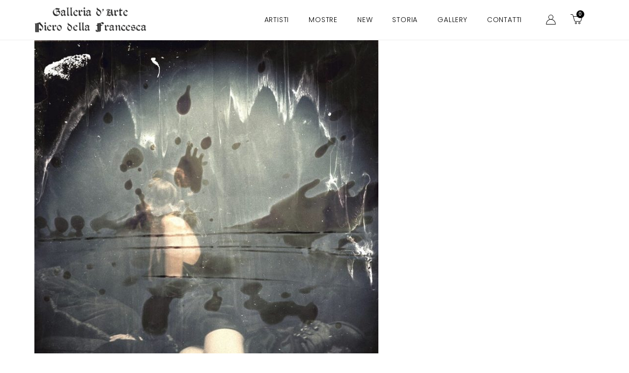

--- FILE ---
content_type: text/css; charset=utf-8
request_url: https://www.galleriapierodellafrancesca.com/wp-content/cache/min/1/wp-content/themes/galleria-piero-della-francesca-child/style.css?ver=1768319995
body_size: 7393
content:
.hidden{display:none}.woocommerce .quantity .qty{display:none!important}.displayGTM{display:none}.only-mobile{display:none!important}html[lang="en-US"] body>p:first-child{display:none}.pum-open div.pum{display:block!important}.pum-open div.pum .pum-container{display:block!important}h1,h2,h3,h4,h5,h6{font-family:'Playfair Display';color:#111}p,span{font-family:'Poppins'}p{font-weight:300;line-height:30px;font-size:14px;text-align:justify}p a{text-decoration:underline!important;color:#111!important}body .wpforms-container{margin:0!important}form.wpforms-form{position:relative!important}form.wpforms-form .wpforms-field-container .wpforms-field{padding:0}form.wpforms-form .wpforms-field-container .wpforms-field.wpforms-field-email{padding:0 0 24px!important}form.wpforms-form .wpforms-field-container .wpforms-field.wpforms-field-email input{color:#666;background-color:#fafafa;border-color:#ccc;border:1px solid #ccc;border-radius:0;padding:10px 15px;box-sizing:border-box;max-width:100%;font-weight:400;text-transform:none;font-weight:300;font-size:14px;line-height:1.5}form.wpforms-form .wpforms-field-container .wpforms-field.wpforms-field-email input:focus{box-shadow:none!important;border:1px solid #ccc!important}form.wpforms-form .wpforms-field-container .wpforms-field.wpforms-field-checkbox label{line-height:1.3;font-size:11px;display:inline-block;width:calc(100% - 30px);vertical-align:top;font-family:'Poppins';color:#8c8c8c}form.wpforms-form .wpforms-field-container .wpforms-field.wpforms-field-checkbox label a{text-decoration:underline!important;color:#111!important}form.wpforms-form .wpforms-field-container .wpforms-field-gdpr-checkbox{display:none!important}form.wpforms-form .wpforms-submit-container{position:absolute;top:0;right:0;margin:0!important}form.wpforms-form .wpforms-submit-container button{background:#111!important;font-family:'Playfair Display'!important;font-weight:300!important;font-size:14px!important;letter-spacing:.5px;transition:0.4s!important;color:#ffffff!important;border:1px solid transparent;border-radius:0!important;cursor:pointer!important;-webkit-appearance:button;padding:10px 20px!important;height:43px!important}div.wpforms-container-full .wpforms-form .wpforms-submit-container .wpforms-submit-spinner{display:none!important}div.wpforms-container-full .wpforms-form label.wpforms-error,div.wpforms-container-full .wpforms-form em.wpforms-error{font-size:13px!important;margin-top:5px!important}div.wpforms-container-full .wpforms-confirmation-container-full{background:transparent!important;border:none!important;padding:0!important}.page-id-3186 .entry-content,.page-id-3195 .entry-content{padding:80px 0}@media screen and (max-width:991px){.page-id-3186 .entry-content,.page-id-3195 .entry-content{padding:0 0 40px}.page-id-3186 .entry-content .elementor-column,.page-id-3195 .entry-content .elementor-column{margin-bottom:40px}.page-id-3186 .entry-content .elementor-column h2,.page-id-3195 .entry-content .elementor-column h2{margin-bottom:20px}}.home-sections-nav .elementor-cta__bg-overlay{background-color:rgba(0,0,0,.3)}.elementor-cta:hover .elementor-cta__bg-overlay{background-color:rgba(0,0,0,.6)}.home-sections-nav h3{font-size:28px!important;margin-top:20px}.legacy-link a,.legacy-link a:visited{color:#a7a7a7}.legacy-link a:hover{color:#fff}.footer-menu li a{font-size:14px;letter-spacing:1px;color:#fff!important;font-weight:300;font-family:'Poppins';text-transform:uppercase}.footer-menu ul{list-style:none;margin-left:0}.footer-menu li{display:inline-block;margin-right:4.25rem}.footer-menu li:last-child{margin-right:0}.footer-menu .wpml-ls-item{display:none}.elementor-section-wrap .elementor-button{background-color:transparent}#backtotop .elementor-button-text{font-family:'Poppins';font-weight:300;text-transform:uppercase;font-size:14px;letter-spacing:1px;cursor:pointer}.filter-btn img{max-width:20px;vertical-align:middle;margin-left:10px}.artist label{margin-left:-4px}.elementor-icon-list-item .day{display:inline-block!important;min-width:110px;font-style:italic;margin-left:30px}.bigger{font-weight:500;color:#111}.footer-text p{line-height:23px}.elementor-location-footer .wpml-ls-item-it{display:none}.elementor-widget-theme-site-logo div,.elementor-widget-theme-site-logo a{width:100%}.elementor-nav-menu--main .elementor-nav-menu a,.elementor-nav-menu--main .elementor-nav-menu a:visited{color:#111}.minicart-button .eicon-cart-light:before{display:none!important}.minicart-button .eicon-cart-light{width:24px;height:24px;background:url(https://www.galleriapierodellafrancesca.com/wp-content/uploads/2019/10/cart.svg);background-size:contain;background-position:center}.header-page.slider-active{margin-bottom:0}.slider-container{margin-bottom:60px;display:block!important}span.copy{font-size:18px;vertical-align:top;margin-top:-8px;display:inline-block}.descrizione-artista a.read-more-btn{font-family:'Playfair Display';display:table!important;width:auto!important;border-bottom:1px solid #111}.descrizione-artista a.btn{color:#fff!important;text-decoration:none;background-color:#111;padding-left:10px;padding-right:10px;padding-top:5px;padding-bottom:5px;margin-bottom:30px}.single_opera .descrizione-artista{float:left;width:100%;text-align:center;margin-top:50px}.single_opera .descrizione-artista a.btn{float:none;margin-bottom:0;margin-left:auto;margin-right:auto;padding:10px}.descrizione-artista p+[data-readmore-toggle],.descrizione-artista p[data-readmore]{color:#111!important}.inside-article{padding:0px!important}.site-main{margin:0px!important}.btn{font-family:'Playfair Display';color:#111!important;display:table;border-bottom:1px solid}.form-opere{padding:10px;border:1px solid #000;display:block!important;width:auto;white-space:nowrap;font-family:'Playfair Display';max-width:205px;text-align:center;cursor:pointer;margin-top:30px}.form-opere img{max-width:25px;vertical-align:middle}.popup-open .popup-form{display:flex!important}.popup-form{display:none;position:fixed;width:100%;height:100%;background-color:rgba(0,0,0,.8);top:0;left:0;align-items:center;justify-content:center;z-index:999}.popup-form .popup-form-wrap{background:#fff;width:100%;max-width:800px;padding:40px;overflow-Y:scroll;max-height:80%;position:relative}.popup-form .popup-form-wrap h3{font-size:30px;margin-bottom:0}.popup-form .close-btn{position:absolute;right:20px;top:20px;text-transform:uppercase;width:20px;height:20px;line-height:20px;cursor:pointer;outline:none;box-shadow:none}.popup-form .header-popup{border-bottom:1px solid #111}.popup-form .variable-name{display:block;padding:30px 0}.popup-form .variable-name span{font-family:'Playfair Display';font-size:25px;display:block}.popup-form .variable-name span.opera-name{font-size:16px}.popup-form input[type="text"],.popup-form input[type="email"],.popup-form input[type="tel"],.popup-form textarea{background:none;border-color:#eaeaea;border-width:0 0 1px;padding-left:0;box-shadow:none;outline:none;color:#111;width:100%}.popup-form textarea{max-height:120px}.popup-form .wpcf7-form-control-wrap{margin-bottom:15px;display:inline-block;width:100%}.popup-form .wpcf7-form-control-wrap:not(.messaggio){width:49%}.popup-form .wpcf7-form-control-wrap.acceptance,.popup-form .wpcf7-form-control-wrap.newsletter{width:100%;font-size:12px;margin-bottom:0}.popup-form .wpcf7-form-control-wrap.acceptance input,.popup-form .wpcf7-form-control-wrap.newsletter input{display:inline-block;margin-right:5px}.popup-form .wpcf7-form-control-wrap[data-name="messaggio"],.popup-form .wpcf7-form-control-wrap[data-name="acceptance"],.popup-form .wpcf7-form-control-wrap[data-name="newsletter"]{width:100%}.popup-form span.wpcf7-list-item{margin-left:0}.popup-form input[type="submit"]{margin-top:30px;float:right;background-color:#111}.popup-form .nome-opera,.popup-form .nome-artista{display:none}.opera-title-name .artist-name{display:block;font-size:20px;font-family:'Playfair Display';text-transform:none}@media screen and (max-width:1024px){.scroll-filter .category-filter{position:absolute;top:0;flex-wrap:wrap;justify-content:center;display:flex;width:100%;left:0}.scroll-filter .category-filter a{width:51%;margin-bottom:15px;text-align:center;margin-right:0!important}.scroll-filter .category-filter a:after{display:none}.scroll-filter .category-filter a.active{text-decoration:underline}.page-template-template-artisti .reorder-desk{padding-top:248px!important}.reorder-desk{position:relative;padding-top:120px;margin-top:40px}.popup-form{padding-top:95px;height:calc(100% - 95px)}.popup-form .popup-form-wrap{max-width:80%;padding:20px}.popup-form .wpcf7-form-control-wrap:not(.messaggio){width:100%}.popup-form .close-btn{position:fixed;top:105px;right:17px;background-color:#fff;text-align:center;width:40px;height:40px;line-height:40px;border:1px solid #fff}.popup-form .wpcf7-response-output{margin-left:0;margin-right:0;padding:0}.elementor-location-header .elementor-container .elementor-column:first-child{order:2}.elementor-location-header .elementor-container .elementor-column:nth-child(2){order:1}.elementor-location-header .elementor-container .elementor-column:nth-child(3){order:3}}.header-page .container{max-width:1140px}.container{max-width:1208px;margin-left:auto;margin-right:auto}.first-section{min-height:600px;background:url(https://galleriapierodellafrancesca.com/wp-content/uploads/2019/10/Slide-1.jpg);background-size:cover;background-position:center;position:relative}.first-section .claim{position:absolute;bottom:40px;background:#f5f5f5;padding:10px 20px;left:50%;transform:translateX(-50%)}.first-section .claim h2{margin-bottom:0;color:#111;font-size:25px}section:not(.elementor-section):not(.no-pd){padding:80px 0}.section-title{font-size:28px;color:#111;text-align:center;position:relative}.small-section{overflow:hidden;margin-top:60px}.artisti-container a{width:100%;height:100%;display:block;overflow:hidden}.artista-wrapper{float:left;width:calc(25% - 20px);padding:0 10px;margin-bottom:30px;height:330px}.artista-wrapper h4{text-align:center;color:#111;font-size:18px}.owl-nav{display:block!important;}body.home section.artisti-section{padding:40px 0 0 0px!important}.archive{background-color:#fff}.no-pd{padding:0px!important}.no-bd{border:none!important}.no-mg{margin:0px!important}.header-page{background:#f5f5f5;padding:30px 0;margin-bottom:60px}.header-page h1{margin-bottom:0;color:#111;font-size:30px;text-align:center}.single_opera{margin-bottom:80px;overflow:hidden;width:100%}.note{margin-top:30px}.note span{display:block;margin-bottom:5px}.single_opera:not(:last-child){border-bottom:1px solid #eaeaea;padding-bottom:80px}.single_opera .opera-images{width:60%;float:left}.single_opera .opera-images ul{list-style:none;margin:0 auto}.single_opera .opera-images img{max-width:100%;margin:0 auto;display:block;width:100%}.single_opera .opera-info{float:left;width:40%}.single_opera .opera-info .info-wrapper{padding-left:40px;padding-top:40px}.single_opera .opera-info .info-wrapper h3{color:#111;font-size:30px}.single_opera .opera-info .info-wrapper .opera-details{padding-left:20px;color:#111;font-size:16px}.single_opera .opera-info .info-wrapper .opera-details .dimension{margin-bottom:20px}.single_opera .opera-info .info-wrapper .opera-details>div>span:not(#dimension_value){font-style:italic;font-size:16px;font-weight:300;min-width:150px;display:inline-block}.single_opera .opera-info .info-wrapper .opera-details>div>span.details-tecnique{font-style:normal!important;font-weight:400!important}.single_opera .close-lightbox,.single_opera .lightbox{display:none}.single_opera .lightbox .owl-stage-outer{width:100%;height:100%}.opera-gallery .owl-nav button{background:#111!important;margin:2px 2px 0 0;width:40px;height:40px;position:relative}#elementor-lightbox{display:none!important}.opera-gallery .owl-nav button img,.single_opera .lightbox .owl-nav button img{width:20px;height:20px;position:absolute;top:50%;margin-left:-10px;margin-top:-10px;left:50%}.single_opera .lightbox{position:fixed;z-index:999;width:calc(100% - 80px);height:calc(100% - 160px);top:0;left:0;background:#fff;padding:80px 40px}.single_opera .lightbox .owl-nav{position:fixed;bottom:0}.single_opera .lightbox .owl-nav button{background:#111!important;margin:2px 2px 0 0;width:40px;height:40px;position:relative}.single_opera .close-lightbox{position:fixed;width:40px;height:40px;top:38px;right:40px;z-index:999999;background:#111;color:#fff}.single_opera .close-lightbox:after{content:'';height:20px;width:1px;background:#fff;position:absolute;transform:rotate(-45deg);left:20px;top:10px}.single_opera .close-lightbox:before{content:'';height:20px;width:1px;background:#fff;position:absolute;transform:rotate(45deg);left:20px;top:10px}.bio-wrapper{padding:60px 0;border-top:1px solid #eaeaea;display:flex;align-content:center;align-items:center}.bio-wrapper .thumb-artista{flex:0 0 30%}.bio-wrapper .thumb-artista img{width:100%}.bio-wrapper .descrizione-artista{flex:0 0 60%;padding-left:10%}.bio-wrapper .descrizione-artista p{font-weight:300;line-height:30px;font-size:14px;text-align:justify}.opera-info a{margin-top:30px}.description .read-more{display:none}.single_opera .opera-info .info-wrapper .opera-details .tecnique .details-tecnique{color:#111;font-size:16px;font-style:normal;font-weight:400;display:inline-block;width:calc(100% - 150px);vertical-align:top}.status span{color:#111}.status.red-status{color:#d80000}.status.green-status{color:#5bbe40}.status.yellow-status{color:#dce152}.note.empty{display:none}.opera-details .descrizione-artista{text-align:left;margin-top:0}.opera-details .descrizione-artista .btn{margin-left:0!important;margin-top:30px}.opera-details .informazioni{display:table}.opera-details .informazioni a{padding:10px;border:1px solid #000;display:table;width:100%;white-space:nowrap}@media screen and (max-width:991px){.opera-details .descrizione-artista .btn{margin-left:auto!important}}.mostre-passate .small-section .single-mostra:first-of-type,.mostre-passate .small-section .year-label:first-of-type{display:none}.year-label{margin-top:50px;margin-bottom:10px;color:#aaa;display:block}.year-label:first-child{margin-top:0}.mostre-passate .single-mostra h3{font-size:18px}.mostre-container .container{max-width:800px}.ultima-mostra{padding-bottom:80px;margin-bottom:80px;border-bottom:1px solid #eaeaea}.ultima-mostra .single-mostra{display:flex;align-content:center;align-items:center;flex-wrap:wrap}.ultima-mostra .single-mostra .thumb-mostra{flex:0 0 100%}.ultima-mostra .single-mostra .info-mostra{flex:0 0 100%}.ultima-mostra .single-mostra h3{font-size:30px;text-align:center}.single-mostra h3 a{color:#111}.ultima-mostra .data-mostra{font-style:italic;font-size:14px;display:block;margin-bottom:40px;text-align:center}.info-mostra .btn{margin-left:auto;margin-right:auto;display:table}.mostre-passate .single-mostra{padding:0 15px;margin-bottom:20px}.mostre-passate{text-align:center}.mostre-passate h3{margin-top:0;margin-bottom:5px}.mostre-passate .data-mostra{font-size:14px;font-style:italic;color:#aaa;font-weight:300}.contact-icon svg{height:40px}.wpcf7-form br{display:none}.inputs-wrapper .single-input{float:left;width:50%;padding:0 10px;margin-bottom:20px}.inputs-wrapper input,textarea{background:#fff}.wpcf7-form label{display:block;margin-bottom:5px}.textarea-input{float:left;width:100%;padding:0 10px}.acceptance-wrapper{float:left;width:100%;padding:0 10px;margin-top:10px;margin-bottom:20px}.acceptance-wrapper .wpcf7-list-item{margin-left:0;margin-right:5px}.acceptance-wrapper .acceptance-text{font-size:12px;display:inline-block;width:calc(100% - 30px);vertical-align:top}.acceptance-wrapper .acceptance-text a{text-decoration:underline}.submit-wrapper{float:left;width:100%;padding:0 10px;text-align:right}div.wpcf7 .ajax-loader{position:absolute;left:0}input[type="submit"]{background:#111;font-family:'Playfair Display';font-weight:300;font-size:14px;letter-spacing:.5px;transition:0.4s}input[type="submit"]:disabled{opacity:.7}.wpcf7-response-output{border:none!important;float:left;font-size:14px;text-align:center;font-weight:300;text-decoration:underline;width:100%}span.wpcf7-not-valid-tip{font-size:11px}.acceptance-wrapper .wpcf7-list-item{vertical-align:top}.acceptance-wrapper input{vertical-align:top}.newsletter-block{background:#f5f5f5}.newsletter-block .container{display:flex;align-content:center;align-items:center}.newsletter-block .heading{flex:0 0 40%;padding-right:80px}.newsletter-block .heading p{margin-bottom:0;line-height:20px}.newsletter-block .form-newsletter{flex:0 0 60%}.newsletter-block .form-newsletter input[type="email"]{background:transparent;border-color:#000;color:#111;outline:none;height:43px;line-height:43px}.newsletter-block .form-newsletter input[type="email"]::placeholder{font-family:'Playfair Display';color:#111}.informazioni a img{max-width:25px;vertical-align:middle;margin-bottom:3px}.informazioni a{margin-top:30px;display:block;color:#111;font-family:'Playfair Display'}.subfooter-copy a{color:#fff!important}#main a,#main a:visited,.artist-page a,.artist-page a:visited{color:#111}.gallery-wrapper{list-style:none;overflow:hidden;padding:30px 0 0;margin:0}.gallery-wrapper li{float:left;width:calc(100% - 30px);padding:0 15px;margin-bottom:40px}.gallery-wrapper li a{margin-bottom:10px;display:block;width:100%;position:relative}.gallery-wrapper li span{display:block;min-height:30px;font-size:13px;font-style:italic}.gallery-wrapper li a img{width:100%;height:100%}.intro{padding-left:15px;padding-right:15px;padding-top:30px}.hidden-desktop{display:none}.artist-page .header-page h2{text-align:center;margin-bottom:10px}.artist-page .header-page h1{font-size:25px}.descrizione-artista a.btn{float:right;margin-top:20px}@media screen and (max-width:767px){.only-mobile{display:block!important}.gallery-wrapper li{float:left;width:100%;padding:0;margin-bottom:40px}.gallery-wrapper li a img{object-fit:none;width:100%;height:100%;position:relative}.gallery-wrapper li a{height:auto}body.home section.artisti-section{padding:20px 0 0px!important}.single_opera:not(:last-child){padding-bottom:30px}.single_opera{margin-bottom:30px}.bio-wrapper{padding-top:30px}.single_opera .descrizione-artista a.btn{margin-left:0!important}}.xxxsmall-opera{width:40%;display:block;margin-left:auto;margin-right:auto}.xxsmall-opera{width:45%;display:block;margin-left:auto;margin-right:auto}.xsmall-opera{width:53%;display:block;margin-left:auto;margin-right:auto}.small-opera{width:60%;display:block;margin-left:auto;margin-right:auto}.medium-opera{width:65%;display:block;margin-left:auto;margin-right:auto}.large-opera{width:70%;display:block;margin-left:auto;margin-right:auto}.xlarge-opera{width:75%;display:block;margin-left:auto;margin-right:auto}.xxlarge-opera{width:85%;display:block;margin-left:auto;margin-right:auto}.xxxlarge-opera{width:92%;display:block;margin-left:auto;margin-right:auto}.filter-btn{position:fixed;width:100%;bottom:0;left:0;color:#fff;background-color:#111;font-family:'Playfair Display';padding:10px;text-align:center;z-index:3}.filter-wrap{position:fixed;top:0;left:0;z-index:9999999;background-color:rgba(0,0,0,.9);width:100%;height:auto;flex-wrap:wrap;align-items:center;justify-content:center;color:#fff;text-align:center;display:none}.filter-wrap.active{display:flex}.filter-wrap .title{font-family:'Playfair Display';font-size:25px}.filter-wrap .letters-wrap{padding:20px;display:flex;flex-wrap:wrap;text-align:center;justify-content:center}.filter-wrap .letter{text-transform:uppercase;font-size:20px;padding:10px 15px;color:#fff!important}.close-filter{position:absolute;top:15px;right:15px}.scroll-filter{display:none}.anchor{display:block;height:110px;margin-top:-110px;visibility:hidden}.room-in{overflow:hidden}.single-opera .single_opera:not(:last-child),.single-product .single_opera:not(:last-child){border:none;padding-bottom:0}.viewonroom{position:fixed;top:0;right:0;bottom:0;left:0;z-index:-1;opacity:0}.room{position:absolute;width:6578px;height:1368px;top:50%;left:50%;margin-top:-684px;margin-left:-3289px;background:#dfdbd8 url(/wp-content/themes/galleria-piero-della-francesca-child/images/pavimento-cotto-p03.jpg) bottom center no-repeat;-webkit-transition:opacity 0.5s;-moz-transition:opacity 0.5s;-o-transition:opacity 0.5s;-ms-transition:opacity 0.5s;transition:opacity 0.5s}.room-in .viewonroom{opacity:1;z-index:9999}.viewonroom .artwork{position:absolute;width:100%}.viewonroom .artwork img{box-shadow:0 2px 5px rgba(0,0,0,.4)}.viewonroom .close{position:absolute;right:20px;top:20px;background-color:#111;width:40px;height:40px;color:#fff;text-align:center;line-height:40px;cursor:pointer}.measurement-wrap{display:-webkit-box;display:-moz-box;display:-webkit-flex;display:-ms-flexbox;display:box;display:flex;-webkit-box-pack:center;-moz-box-pack:center;-o-box-pack:center;-ms-flex-pack:center;-webkit-justify-content:center;justify-content:center;height:100%}.measurement-wrap .measurement{opacity:1;-ms-filter:none;filter:none;z-index:1}.measurement .measurement-mt{text-align:center;font-style:italic;color:#111;height:18px}.measurement .measurement-bar{height:9px;border-left:1px solid #666;border-right:1px solid #666;display:-webkit-box;display:-moz-box;display:-webkit-flex;display:-ms-flexbox;display:box;display:flex;-webkit-box-align:center;-moz-box-align:center;-o-box-align:center;-ms-flex-align:center;-webkit-align-items:center;align-items:center}.measurement .measurement-line{width:100%;height:0;border-top:1px solid #666}#viewonroom_btn{background-color:#fff;color:#111;padding:0;margin:30px auto;text-align:center;display:table;cursor:pointer}#viewonroom_btn img{max-width:24px;display:inline-block;vertical-align:middle;margin-right:15px}.elementor-menu-cart__product-remove:before{display:none!important}.elementor-menu-cart__product-remove:after{transform:none!important;background:url(https://www.galleriapierodellafrancesca.com/wp-content/themes/galleria-piero-della-francesca-child/icons/global/trash.svg)!important;background-position:center!important;background-repeat:no-repeat!important;background-size:contain!important;width:16px!important;height:16px!important;top:0!important;left:0!important}.elementor-menu-cart__product-remove,.elementor-menu-cart__product-remove:hover{border:none!important;border-radius:0px!important}.moredetails-btn{margin:20px 0;font-style:italic;font-family:'Poppins';font-weight:300}ul.opera-gallery:not(.owl-carousel) li:not(:first-child){display:none}#custom_header>.elementor-container{justify-content:space-between}@media screen and (max-width:1024px){#custom_header>.elementor-container{justify-content:unset}}@media screen and (max-width:991px){.scroll-filter[data-wpr-lazyrender]{content-visibility:visible}.scroll-filter{display:block}.single_opera .opera-info .info-wrapper .opera-details{padding-left:0}.elementor-menu-toggle{margin-left:0px!important;margin-right:0!important}.elementor-location-header .elementor-row .elementor-widget-container{align-content:center;align-items:center}.first-section .claim{width:80%}.artista-wrapper{width:calc(50% - 30px);padding:0 15px;height:420px}.container{padding-left:15px;padding-right:15px}.artista-wrapper h4{font-size:20px}.single_opera .opera-images{float:none;width:100%}.single_opera .opera-info{width:100%}.single_opera .opera-info .info-wrapper{padding-left:0}.newsletter-block .container{flex-wrap:wrap;display:block}.newsletter-block .heading,.newsletter-block .form-newsletter{flex:0 0 100%;padding:0}.newsletter-block .form-newsletter{margin-top:20px}.newsletter-block .form-newsletter input[type="submit"]{margin-top:20px}.bio-wrapper{display:block}.bio-wrapper .descrizione-artista{padding:0;margin-top:40px}.inputs-wrapper .single-input,.textarea-input{width:100%;float:none;padding:0}.elementor-nav-menu__container{position:fixed;width:100%;top:53px;right:0;z-index:9999}.acceptance-wrapper{padding:0;float:none;margin:20px 0}}@media screen and (max-width:767px){.artista-wrapper{width:70%;padding:0;height:100%;float:none;margin:0 auto}.small-section{margin-top:20px}.footer-menu ul{text-align:center}.elementor-nav-menu--dropdown.elementor-nav-menu__container{top:84px!important}.artista-wrapper .artista-image img{width:100%}.footer-menu li{margin-right:15px}.footer-menu li:nth-child(5){margin-right:0}.footer-menu li a{font-size:12px}.legacy-link a{display:block}.first-section{min-height:90px}.elementor-nav-menu--dropdown .menu-item:not(.current-menu-item) a{color:#111!important}.hidden-mobile{display:none}.hidden-desktop{display:block}.slide-artisti .elementor-swiper-button{display:none}.elementor-location-header{height:95px}.elementor-location-header .elementor-section-wrap{position:fixed;top:0;left:0;width:100%;background:#fff;z-index:9999}#custom_header .elementor-row .menu-col{order:-1}.filter-wrap{height:100%}.page-template-template-artisti .views{display:flex!important;justify-content:center;align-items:center;flex-wrap:wrap;width:100%;padding-top:45px}.page-template-template-artisti .views .title{color:#111;font-size:16px;position:relative;font-weight:600;flex:0 0 100%;margin-bottom:15px;text-align:center}.page-template-template-artisti .views>div img{width:18px;margin-right:10px}.page-template-template-artisti .views>div{margin:0 15px;display:flex;align-items:center;cursor:pointer}.page-template-template-artisti .views>div span{font-weight:600;font-size:14px}.page-template-template-artisti .views>div:not(.active){opacity:.5}.page-template-template-artisti.grid-active .artista-wrapper{max-width:50%;flex:0 0 50%;padding:0 15px}.page-template-template-artisti.grid-active .artisti-container{margin-left:-15px;margin-right:-15px;display:flex;flex-wrap:wrap}.artista-wrapper h4{font-size:16px}.header-page{padding:15px 0}.header-page h1{font-size:24px}.page-template-template-artisti .header-page,.page-template-template-art-contemporanei .header-page,.page-template-template-art-secolo .header-page{margin-top:40px!important}}.read-more-btn{cursor:pointer}.read-more-btn span{color:#111;font-family:'Playfair Display'}.bio-wrapper .descrizione-artista .art-p{max-height:384px;overflow:hidden}.bio-wrapper .read-more-btn .less,.bio-wrapper .descrizione-artista.show .all{display:none}.bio-wrapper .descrizione-artista.show .art-p{max-height:100%}.bio-wrapper .descrizione-artista.show .less{display:inline}.descrizione-artista a.hidden{display:none!important}.opera-details .description p.longdesc{text-overflow:ellipsis;white-space:nowrap;overflow:hidden}.opera-details .description p.longdesc.show{white-space:inherit}.readmore-desc:after{content:'Leggi tutto';cursor:pointer;font-family:'Playfair Display';border-bottom:1px solid #111;font-size:16px}.opera-details .description p.longdesc.show .readmore-desc:after{content:'Chiudi'}html[lang="en-US"] .readmore-desc:after{content:'Read more'}html[lang="en-US"] .opera-details .description p.longdesc.show .readmore-desc:after{content:'Close'}@media screen and (min-width:992px){.elementor-location-footer .elementor-widget-wrap .elementor-section:first-child .elementor-row .elementor-column:first-child{width:90%}.home .reorder-desk .scroll-filter{display:none}.reorder-desk{display:flex;flex-wrap:wrap}.reorder-desk .artisti-container{order:1;flex:0 0 100%}.scroll-filter{display:block;flex:0 0 100%}.scroll-filter .filter-btn{display:none}.scroll-filter .filter-wrap{display:block;position:relative;background-color:#fff;justify-content:flex-end;color:#222}.scroll-filter .close-filter{display:none}.scroll-filter .filter-wrap .letters-wrap .letter{color:#222!important;font-size:16px;padding:0 8px;font-weight:500}.scroll-filter .filter-wrap .filter-content{display:flex;align-items:center;justify-content:center!important;justify-content:flex-end}.scroll-filter .filter-wrap .filter-content .title{font-family:'Poppins';font-size:14px}.artisti-container{display:flex;flex-wrap:wrap}.artisti-container .artista-wrapper{float:none}.page-template-template-artisti .filter-wrap{margin-top:20px}.page-template-template-artisti .artisti-container{margin-top:0}}@media screen and (min-width:992px){.scroll-filter{display:flex;align-items:center}.template-filtered .filter-wrap{margin-top:40px}.template-filtered .artisti-container{margin-top:0}}.scroll-filter .category-filter{display:flex;align-items:center;flex:0 0 45%}.scroll-filter .category-filter a{color:#111;font-size:16px;position:relative;margin-right:30px;font-weight:600}.scroll-filter .category-filter a:after{content:'';width:0%;height:1px;background-color:#111;position:absolute;bottom:0;left:0;transition:0.4s}.scroll-filter .category-filter a.active:after,.scroll-filter .category-filter a:hover:after{width:100%}.scroll-filter .category-filter a:last-child{margin-right:0}.woocommerce-cart #main.site-main,.woocommerce-checkout #main.site-main,.woocommerce-account #main.site-main{max-width:1140px;margin-left:auto!important;margin-right:auto!important;padding-left:15px;padding-right:15px}.woocommerce-cart .woocommerce-message{display:none}.woocommerce-cart .inside-article,.woocommerce-checkout .inside-article,.woocommerce-account .inside-article{background:transparent}.subtotal-info,.product-quantity{display:none!important}#ship-to-different-address-checkbox{margin-right:10px}.woocommerce-MyAccount-navigation ul{margin-left:0}.woocommerce-cart section:not(.elementor-section):not(.no-pd),.woocommerce-checkout section:not(.elementor-section):not(.no-pd),.woocommerce-account section:not(.elementor-section):not(.no-pd){padding:0}*,:after,:before{-webkit-box-sizing:border-box;box-sizing:border-box}.price-block .price{font-size:24px;font-weight:500}.price-block{margin-top:30px}.stock{display:none!important}.buttons-wrap{display:flex;align-items:center;flex-wrap:wrap}.buttons-wrap form.cart{flex:0 0 35%;margin-right:10px}.buttons-wrap form.cart button[name="add-to-cart"],.buttons-wrap form.cart button[name="add-to-cart"]:hover{color:#fff;font-weight:500;border-radius:0;height:46px;text-decoration:none;background-color:#111;padding-left:10px;padding-right:10px;padding-top:5px;padding-bottom:5px;width:100%;text-transform:uppercase}.buttons-wrap .form-opere{margin-top:0;display:inline-flex!important;align-items:center;max-width:100%;white-space:normal;flex:0 0 60%}.single-product .form-opere img{margin-right:15px}.single-product .form-opere span{display:block;white-space:nowrap;flex:0 0 calc(100% - 40px)}.single-product .descrizione-artista a.btn{background:none;color:#111!important;border:none;padding:0;text-decoration:underline;font-size:14px}.woocommerce .woocommerce-breadcrumb{text-align:center;padding:15px;margin-bottom:0;background-color:#111;color:#fff;font-size:12px}.woocommerce .woocommerce-breadcrumb a{color:#fff!important}.facetwp-slider-wrap{flex:0 0 100%}.facetwp-facet-pagination .facetwp-pager{display:flex;justify-content:center;flex-wrap:wrap}.facetwp-facet-pagination .facetwp-pager .facetwp-page{width:30px;height:30px;display:flex;align-items:center;justify-content:center;border:1px solid #111}.facetwp-facet-pagination .facetwp-pager .facetwp-page.active{background-color:#111;color:#fff!important;font-weight:400!important}@media screen and (max-width:991px){.buttons-wrap .form-opere{flex:0 0 100%}.buttons-wrap form.cart{flex:0 0 100%;margin-bottom:20px}}#pum-12974{z-index:9999!important}.pum.pum-overlay{background-color:rgba(0,0,0,.5)!important}.pum .pum-container{padding:0!important}.pum .newsletterpopup .image{display:flex}.pum .newsletterpopup .content{padding:40px}.pum .newsletterpopup .content h3{margin-top:0;font-size:24px;margin-bottom:10px}.pum .newsletterpopup .content>p{text-align:left;color:#111;line-height:1.7}.pum .newsletterpopup .content .form-wrapper>p{position:relative;margin-bottom:0}.pum .newsletterpopup .content .form-wrapper .wpcf7-submit{position:absolute;right:0;top:0}.pum .newsletterpopup .content .form-wrapper>p input[type="email"]{width:100%}.pum .newsletterpopup .content .acceptance-wrapper{padding:0;margin:0}.pum .newsletterpopup .content .acceptance-wrapper{margin-top:0;float:none}.pum .newsletterpopup .content .acceptance-wrapper>p{margin-bottom:0;display:flex;align-items:flex-start}.pum .newsletterpopup .content .acceptance-wrapper .acceptance-text{line-height:1.3;font-size:11px}.pum button.pum-close,.pum button.pum-close:hover{background-color:transparent!important;box-shadow:none!important;padding:0!important;right:20px!important;text-transform:uppercase!important;letter-spacing:1px;top:20px!important;line-height:1!important}

--- FILE ---
content_type: text/css; charset=utf-8
request_url: https://www.galleriapierodellafrancesca.com/wp-content/uploads/elementor/css/post-22.css?ver=1765760927
body_size: 1789
content:
.elementor-22 .elementor-element.elementor-element-ab210ce > .elementor-container > .elementor-column > .elementor-widget-wrap{align-content:center;align-items:center;}.elementor-22 .elementor-element.elementor-element-ab210ce{border-style:solid;border-width:0px 0px 1px 0px;border-color:rgba(0,0,0,0.075);padding:5px 0px 5px 0px;}.elementor-bc-flex-widget .elementor-22 .elementor-element.elementor-element-66bdc6e.elementor-column .elementor-widget-wrap{align-items:center;}.elementor-22 .elementor-element.elementor-element-66bdc6e.elementor-column.elementor-element[data-element_type="column"] > .elementor-widget-wrap.elementor-element-populated{align-content:center;align-items:center;}.elementor-22 .elementor-element.elementor-element-66bdc6e > .elementor-widget-wrap > .elementor-widget:not(.elementor-widget__width-auto):not(.elementor-widget__width-initial):not(:last-child):not(.elementor-absolute){margin-bottom:0px;}.elementor-22 .elementor-element.elementor-element-66bdc6e > .elementor-element-populated{padding:0px 0px 0px 0px;}.elementor-widget-theme-site-logo .widget-image-caption{color:var( --e-global-color-text );font-family:var( --e-global-typography-text-font-family ), Sans-serif;font-weight:var( --e-global-typography-text-font-weight );}.elementor-22 .elementor-element.elementor-element-d749f61{text-align:left;}.elementor-22 .elementor-element.elementor-element-d749f61 img{width:100%;}.elementor-bc-flex-widget .elementor-22 .elementor-element.elementor-element-89b68a3.elementor-column .elementor-widget-wrap{align-items:center;}.elementor-22 .elementor-element.elementor-element-89b68a3.elementor-column.elementor-element[data-element_type="column"] > .elementor-widget-wrap.elementor-element-populated{align-content:center;align-items:center;}.elementor-widget-nav-menu .elementor-nav-menu .elementor-item{font-family:var( --e-global-typography-primary-font-family ), Sans-serif;font-weight:var( --e-global-typography-primary-font-weight );}.elementor-widget-nav-menu .elementor-nav-menu--main .elementor-item{color:var( --e-global-color-text );fill:var( --e-global-color-text );}.elementor-widget-nav-menu .elementor-nav-menu--main .elementor-item:hover,
					.elementor-widget-nav-menu .elementor-nav-menu--main .elementor-item.elementor-item-active,
					.elementor-widget-nav-menu .elementor-nav-menu--main .elementor-item.highlighted,
					.elementor-widget-nav-menu .elementor-nav-menu--main .elementor-item:focus{color:var( --e-global-color-accent );fill:var( --e-global-color-accent );}.elementor-widget-nav-menu .elementor-nav-menu--main:not(.e--pointer-framed) .elementor-item:before,
					.elementor-widget-nav-menu .elementor-nav-menu--main:not(.e--pointer-framed) .elementor-item:after{background-color:var( --e-global-color-accent );}.elementor-widget-nav-menu .e--pointer-framed .elementor-item:before,
					.elementor-widget-nav-menu .e--pointer-framed .elementor-item:after{border-color:var( --e-global-color-accent );}.elementor-widget-nav-menu{--e-nav-menu-divider-color:var( --e-global-color-text );}.elementor-widget-nav-menu .elementor-nav-menu--dropdown .elementor-item, .elementor-widget-nav-menu .elementor-nav-menu--dropdown  .elementor-sub-item{font-family:var( --e-global-typography-accent-font-family ), Sans-serif;font-weight:var( --e-global-typography-accent-font-weight );}.elementor-22 .elementor-element.elementor-element-280c873 .elementor-menu-toggle{margin:0 auto;background-color:#ffffff;border-radius:0px;}.elementor-22 .elementor-element.elementor-element-280c873 .elementor-nav-menu .elementor-item{font-family:"Poppins", Sans-serif;font-size:14px;font-weight:300;text-transform:uppercase;letter-spacing:0.8px;}.elementor-bc-flex-widget .elementor-22 .elementor-element.elementor-element-7013f6c.elementor-column .elementor-widget-wrap{align-items:center;}.elementor-22 .elementor-element.elementor-element-7013f6c.elementor-column.elementor-element[data-element_type="column"] > .elementor-widget-wrap.elementor-element-populated{align-content:center;align-items:center;}.elementor-widget-icon-list .elementor-icon-list-item:not(:last-child):after{border-color:var( --e-global-color-text );}.elementor-widget-icon-list .elementor-icon-list-icon i{color:var( --e-global-color-primary );}.elementor-widget-icon-list .elementor-icon-list-icon svg{fill:var( --e-global-color-primary );}.elementor-widget-icon-list .elementor-icon-list-item > .elementor-icon-list-text, .elementor-widget-icon-list .elementor-icon-list-item > a{font-family:var( --e-global-typography-text-font-family ), Sans-serif;font-weight:var( --e-global-typography-text-font-weight );}.elementor-widget-icon-list .elementor-icon-list-text{color:var( --e-global-color-secondary );}.elementor-22 .elementor-element.elementor-element-3eabc38{width:auto;max-width:auto;align-self:center;--e-icon-list-icon-size:24px;--e-icon-list-icon-align:center;--e-icon-list-icon-margin:0 calc(var(--e-icon-list-icon-size, 1em) * 0.125);--icon-vertical-offset:0px;}.elementor-22 .elementor-element.elementor-element-3eabc38 .elementor-icon-list-icon i{transition:color 0.3s;}.elementor-22 .elementor-element.elementor-element-3eabc38 .elementor-icon-list-icon svg{transition:fill 0.3s;}.elementor-22 .elementor-element.elementor-element-3eabc38 .elementor-icon-list-text{transition:color 0.3s;}.elementor-widget-woocommerce-menu-cart .elementor-menu-cart__toggle .elementor-button{font-family:var( --e-global-typography-primary-font-family ), Sans-serif;font-weight:var( --e-global-typography-primary-font-weight );}.elementor-widget-woocommerce-menu-cart .elementor-menu-cart__product-name a{font-family:var( --e-global-typography-primary-font-family ), Sans-serif;font-weight:var( --e-global-typography-primary-font-weight );}.elementor-widget-woocommerce-menu-cart .elementor-menu-cart__product-price{font-family:var( --e-global-typography-primary-font-family ), Sans-serif;font-weight:var( --e-global-typography-primary-font-weight );}.elementor-widget-woocommerce-menu-cart .elementor-menu-cart__footer-buttons .elementor-button{font-family:var( --e-global-typography-primary-font-family ), Sans-serif;font-weight:var( --e-global-typography-primary-font-weight );}.elementor-widget-woocommerce-menu-cart .elementor-menu-cart__footer-buttons a.elementor-button--view-cart{font-family:var( --e-global-typography-primary-font-family ), Sans-serif;font-weight:var( --e-global-typography-primary-font-weight );}.elementor-widget-woocommerce-menu-cart .elementor-menu-cart__footer-buttons a.elementor-button--checkout{font-family:var( --e-global-typography-primary-font-family ), Sans-serif;font-weight:var( --e-global-typography-primary-font-weight );}.elementor-widget-woocommerce-menu-cart .woocommerce-mini-cart__empty-message{font-family:var( --e-global-typography-primary-font-family ), Sans-serif;font-weight:var( --e-global-typography-primary-font-weight );}.elementor-22 .elementor-element.elementor-element-507be2a{width:auto;max-width:auto;align-self:center;--mini-cart-spacing:25px;--divider-style:solid;--subtotal-divider-style:solid;--elementor-remove-from-cart-button:block;--remove-from-cart-button:none;--toggle-button-border-width:0px;--toggle-icon-padding:0px 0px 0px 0px;--items-indicator-text-color:#FFFFFF;--items-indicator-background-color:var( --e-global-color-primary );--cart-border-style:none;--cart-close-icon-size:16px;--cart-close-button-color:var( --e-global-color-primary );--remove-item-button-size:16px;--remove-item-button-color:#CB1D1D;--menu-cart-subtotal-color:var( --e-global-color-primary );--menu-cart-subtotal-text-align:center;--product-price-color:var( --e-global-color-primary );--cart-footer-layout:1fr;--products-max-height-sidecart:calc(100vh - 300px);--products-max-height-minicart:calc(100vh - 450px);--view-cart-button-text-color:var( --e-global-color-primary );--view-cart-button-background-color:#FFFFFF;--view-cart-button-hover-text-color:#FFFFFF;--view-cart-button-hover-background-color:var( --e-global-color-primary );--checkout-button-text-color:#FFFFFF;--checkout-button-background-color:var( --e-global-color-primary );--checkout-button-hover-text-color:#FFFFFF;--checkout-button-hover-background-color:var( --e-global-color-primary );}.elementor-22 .elementor-element.elementor-element-507be2a > .elementor-widget-container{margin:0px 0px 0px 20px;}.elementor-22 .elementor-element.elementor-element-507be2a.elementor-menu-cart--cart-type-mini-cart .elementor-menu-cart__container{right:0;left:auto;transform:none;}body:not(.rtl) .elementor-22 .elementor-element.elementor-element-507be2a .elementor-menu-cart__toggle .elementor-button-icon .elementor-button-icon-qty[data-counter]{right:-4px;top:-4px;}body.rtl .elementor-22 .elementor-element.elementor-element-507be2a .elementor-menu-cart__toggle .elementor-button-icon .elementor-button-icon-qty[data-counter]{right:4px;top:-4px;left:auto;}.elementor-22 .elementor-element.elementor-element-507be2a .elementor-menu-cart__subtotal{font-size:14px;}.elementor-22 .elementor-element.elementor-element-507be2a .widget_shopping_cart_content{--subtotal-divider-left-width:0;--subtotal-divider-right-width:0;--subtotal-divider-color:var( --e-global-color-primary );}.elementor-22 .elementor-element.elementor-element-507be2a .elementor-menu-cart__product-name a{font-family:"Playfair Display", Sans-serif;font-size:18px;font-weight:500;color:var( --e-global-color-primary );}.elementor-22 .elementor-element.elementor-element-507be2a .elementor-menu-cart__footer-buttons a.elementor-button--view-cart{font-family:"Poppins", Sans-serif;font-weight:500;border-radius:0px 0px 0px 0px;}.elementor-22 .elementor-element.elementor-element-507be2a .elementor-button--view-cart{border-style:solid;border-width:1px 1px 1px 1px;border-color:var( --e-global-color-primary );}.elementor-22 .elementor-element.elementor-element-507be2a .elementor-menu-cart__footer-buttons a.elementor-button--checkout{font-family:"Poppins", Sans-serif;font-weight:500;text-transform:uppercase;}.elementor-22 .elementor-element.elementor-element-507be2a .elementor-button--checkout{border-style:solid;border-width:1px 1px 1px 1px;border-color:var( --e-global-color-primary );}.elementor-theme-builder-content-area{height:400px;}.elementor-location-header:before, .elementor-location-footer:before{content:"";display:table;clear:both;}@media(max-width:1024px){.elementor-22 .elementor-element.elementor-element-d749f61{text-align:center;}.elementor-22 .elementor-element.elementor-element-d749f61 img{max-width:300px;}}@media(min-width:768px){.elementor-22 .elementor-element.elementor-element-66bdc6e{width:20%;}.elementor-22 .elementor-element.elementor-element-89b68a3{width:69.333%;}.elementor-22 .elementor-element.elementor-element-7013f6c{width:10%;}}@media(max-width:1024px) and (min-width:768px){.elementor-22 .elementor-element.elementor-element-66bdc6e{width:70%;}.elementor-22 .elementor-element.elementor-element-89b68a3{width:15%;}.elementor-22 .elementor-element.elementor-element-7013f6c{width:15%;}}@media(max-width:767px){.elementor-22 .elementor-element.elementor-element-ab210ce{padding:10px 10px 10px 10px;}.elementor-22 .elementor-element.elementor-element-66bdc6e{width:70%;}.elementor-bc-flex-widget .elementor-22 .elementor-element.elementor-element-66bdc6e.elementor-column .elementor-widget-wrap{align-items:center;}.elementor-22 .elementor-element.elementor-element-66bdc6e.elementor-column.elementor-element[data-element_type="column"] > .elementor-widget-wrap.elementor-element-populated{align-content:center;align-items:center;}.elementor-22 .elementor-element.elementor-element-66bdc6e > .elementor-element-populated{padding:0px 0px 0px 0px;}.elementor-22 .elementor-element.elementor-element-d749f61{text-align:center;}.elementor-22 .elementor-element.elementor-element-d749f61 img{width:240px;}.elementor-22 .elementor-element.elementor-element-89b68a3{width:15%;}.elementor-bc-flex-widget .elementor-22 .elementor-element.elementor-element-89b68a3.elementor-column .elementor-widget-wrap{align-items:center;}.elementor-22 .elementor-element.elementor-element-89b68a3.elementor-column.elementor-element[data-element_type="column"] > .elementor-widget-wrap.elementor-element-populated{align-content:center;align-items:center;}.elementor-22 .elementor-element.elementor-element-89b68a3 > .elementor-element-populated{padding:0px 0px 0px 0px;}.elementor-22 .elementor-element.elementor-element-280c873 > .elementor-widget-container{margin:0px 0px 0px 0px;}.elementor-22 .elementor-element.elementor-element-7013f6c{width:15%;}.elementor-22 .elementor-element.elementor-element-7013f6c > .elementor-element-populated{padding:0px 0px 0px 0px;}}

--- FILE ---
content_type: text/css; charset=utf-8
request_url: https://www.galleriapierodellafrancesca.com/wp-content/uploads/elementor/css/post-37.css?ver=1765760928
body_size: 1053
content:
.elementor-37 .elementor-element.elementor-element-57fba2d:not(.elementor-motion-effects-element-type-background), .elementor-37 .elementor-element.elementor-element-57fba2d > .elementor-motion-effects-container > .elementor-motion-effects-layer{background-color:#000000;}.elementor-37 .elementor-element.elementor-element-57fba2d{transition:background 0.3s, border 0.3s, border-radius 0.3s, box-shadow 0.3s;padding:0px 15px 0px 15px;}.elementor-37 .elementor-element.elementor-element-57fba2d > .elementor-background-overlay{transition:background 0.3s, border-radius 0.3s, opacity 0.3s;}.elementor-37 .elementor-element.elementor-element-c563b69 > .elementor-element-populated{padding:0px 0px 0px 0px;}.elementor-37 .elementor-element.elementor-element-1caf071{border-style:solid;border-width:0px 0px 1px 0px;border-color:rgba(255,255,255,0.125);padding:040px 0px 20px 0px;}.elementor-37 .elementor-element.elementor-element-d0eabf3 > .elementor-element-populated{padding:0px 0px 0px 0px;}.elementor-37 .elementor-element.elementor-element-104999b > .elementor-element-populated{padding:0px 0px 0px 0px;}.elementor-widget-button .elementor-button{background-color:var( --e-global-color-accent );font-family:var( --e-global-typography-accent-font-family ), Sans-serif;font-weight:var( --e-global-typography-accent-font-weight );}.elementor-37 .elementor-element.elementor-element-16a4d42 .elementor-button-content-wrapper{flex-direction:row;}.elementor-37 .elementor-element.elementor-element-16a4d42 .elementor-button .elementor-button-content-wrapper{gap:20px;}.elementor-37 .elementor-element.elementor-element-16a4d42 .elementor-button{font-family:"Poppins", Sans-serif;padding:0px 0px 0px 0px;}.elementor-37 .elementor-element.elementor-element-1541ff3{border-style:solid;border-width:0px 0px 1px 0px;border-color:rgba(255,255,255,0.125);padding:050px 0px 50px 0px;}.elementor-37 .elementor-element.elementor-element-bb15721 > .elementor-element-populated{padding:0px 0px 0px 0px;}.elementor-37 .elementor-element.elementor-element-3b2e100{--grid-template-columns:repeat(0, auto);--icon-size:20px;--grid-column-gap:15px;--grid-row-gap:0px;}.elementor-37 .elementor-element.elementor-element-3b2e100 .elementor-widget-container{text-align:left;}.elementor-37 .elementor-element.elementor-element-3b2e100 .elementor-social-icon{background-color:rgba(0,0,0,0);--icon-padding:0em;}.elementor-37 .elementor-element.elementor-element-3b2e100 .elementor-social-icon i{color:#ffffff;}.elementor-37 .elementor-element.elementor-element-3b2e100 .elementor-social-icon svg{fill:#ffffff;}.elementor-37 .elementor-element.elementor-element-f1aca7f > .elementor-element-populated{padding:0px 0px 0px 0px;}.elementor-widget-text-editor{font-family:var( --e-global-typography-text-font-family ), Sans-serif;font-weight:var( --e-global-typography-text-font-weight );color:var( --e-global-color-text );}.elementor-widget-text-editor.elementor-drop-cap-view-stacked .elementor-drop-cap{background-color:var( --e-global-color-primary );}.elementor-widget-text-editor.elementor-drop-cap-view-framed .elementor-drop-cap, .elementor-widget-text-editor.elementor-drop-cap-view-default .elementor-drop-cap{color:var( --e-global-color-primary );border-color:var( --e-global-color-primary );}.elementor-37 .elementor-element.elementor-element-90b80d6{font-size:14px;color:#a7a7a7;}.elementor-37 .elementor-element.elementor-element-0411f10 > .elementor-element-populated{margin:0% 0% 0% 20%;--e-column-margin-right:0%;--e-column-margin-left:20%;padding:0px 0px 0px 0px;}.elementor-37 .elementor-element.elementor-element-13e46c4{font-size:14px;color:#a7a7a7;}.elementor-37 .elementor-element.elementor-element-7242fb0 > .elementor-element-populated{padding:0px 0px 0px 0px;}.elementor-37 .elementor-element.elementor-element-cd6a105{font-size:14px;color:#a7a7a7;}.elementor-37 .elementor-element.elementor-element-6045384:not(.elementor-motion-effects-element-type-background), .elementor-37 .elementor-element.elementor-element-6045384 > .elementor-motion-effects-container > .elementor-motion-effects-layer{background-color:rgba(0,0,0,0.87);}.elementor-37 .elementor-element.elementor-element-6045384{transition:background 0.3s, border 0.3s, border-radius 0.3s, box-shadow 0.3s;}.elementor-37 .elementor-element.elementor-element-6045384 > .elementor-background-overlay{transition:background 0.3s, border-radius 0.3s, opacity 0.3s;}.elementor-37 .elementor-element.elementor-element-1c8c47f{text-align:center;font-size:12px;color:#ffffff;}.elementor-theme-builder-content-area{height:400px;}.elementor-location-header:before, .elementor-location-footer:before{content:"";display:table;clear:both;}@media(max-width:767px){.elementor-37 .elementor-element.elementor-element-d0eabf3{width:100%;}.elementor-37 .elementor-element.elementor-element-16a4d42 > .elementor-widget-container{margin:0px 0px 20px 0px;}.elementor-37 .elementor-element.elementor-element-3b2e100 > .elementor-widget-container{margin:0px 0px 20px 0px;}.elementor-37 .elementor-element.elementor-element-0411f10 > .elementor-element-populated{margin:0px 0px 0px 0px;--e-column-margin-right:0px;--e-column-margin-left:0px;}}@media(min-width:768px){.elementor-37 .elementor-element.elementor-element-d0eabf3{width:85%;}.elementor-37 .elementor-element.elementor-element-104999b{width:15%;}.elementor-37 .elementor-element.elementor-element-bb15721{width:20%;}.elementor-37 .elementor-element.elementor-element-f1aca7f{width:41%;}.elementor-37 .elementor-element.elementor-element-0411f10{width:26%;}.elementor-37 .elementor-element.elementor-element-7242fb0{width:13%;}}@media(max-width:1024px) and (min-width:768px){.elementor-37 .elementor-element.elementor-element-d0eabf3{width:65%;}.elementor-37 .elementor-element.elementor-element-104999b{width:35%;}.elementor-37 .elementor-element.elementor-element-bb15721{width:10%;}.elementor-37 .elementor-element.elementor-element-0411f10{width:39%;}}/* Start custom CSS for text-editor, class: .elementor-element-1c8c47f */.subfooter-copy a {
    color: #fff;
    text-decoration: underline;
}/* End custom CSS */

--- FILE ---
content_type: image/svg+xml
request_url: https://www.galleriapierodellafrancesca.com/wp-content/uploads/2019/10/cart.svg
body_size: 711
content:
<svg xmlns="http://www.w3.org/2000/svg" id="_x31__px" height="512" viewBox="0 0 24 24" width="512"><path d="m19.413 19h-9.403c-1.115 0-2.103-.747-2.401-1.816l-3.179-11.096c-.18-.642-.771-1.088-1.44-1.088h-2.49c-.276 0-.5-.224-.5-.5s.224-.5.5-.5h2.49c1.115 0 2.103.747 2.401 1.816l.627 2.184h16.481c.479 0 .918.22 1.203.604.286.384.371.868.233 1.326l-2.151 7.35c-.346 1.036-1.297 1.72-2.371 1.72zm-13.109-10 2.267 7.912c.179.642.77 1.088 1.439 1.088h9.403c.634 0 1.216-.419 1.416-1.018l2.149-7.338c.046-.153.017-.314-.078-.442-.095-.129-.241-.202-.401-.202z"></path><path d="m11 24c-1.103 0-2-.897-2-2s.897-2 2-2 2 .897 2 2-.897 2-2 2zm0-3c-.552 0-1 .449-1 1s.448 1 1 1 1-.449 1-1-.448-1-1-1z"></path><path d="m18 24c-1.103 0-2-.897-2-2s.897-2 2-2 2 .897 2 2-.897 2-2 2zm0-3c-.552 0-1 .449-1 1s.448 1 1 1 1-.449 1-1-.448-1-1-1z"></path></svg>